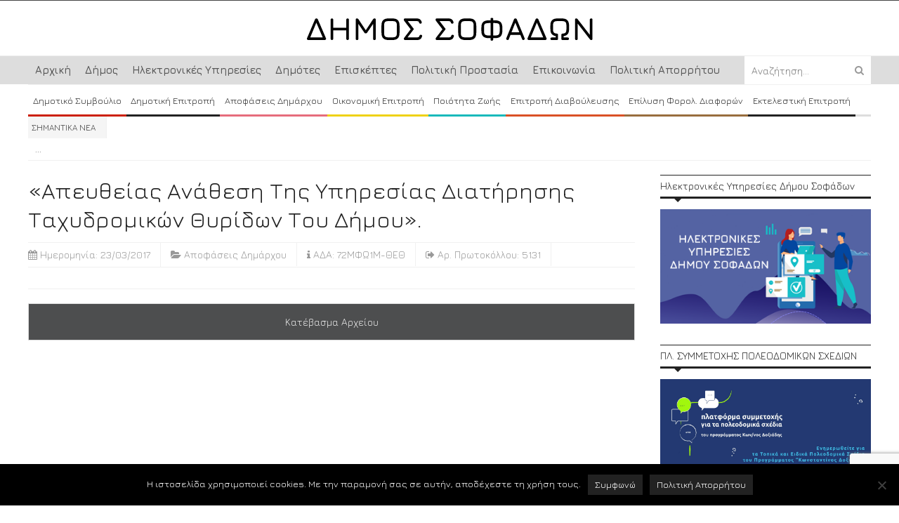

--- FILE ---
content_type: text/html; charset=utf-8
request_url: https://www.google.com/recaptcha/api2/anchor?ar=1&k=6LcPTkMkAAAAAEmW0JVkp-QOBT1rq9ljdO6W336i&co=aHR0cHM6Ly9zb2ZhZGVzLmdyOjQ0Mw..&hl=en&v=PoyoqOPhxBO7pBk68S4YbpHZ&size=invisible&anchor-ms=20000&execute-ms=30000&cb=52me1f1qjapc
body_size: 48935
content:
<!DOCTYPE HTML><html dir="ltr" lang="en"><head><meta http-equiv="Content-Type" content="text/html; charset=UTF-8">
<meta http-equiv="X-UA-Compatible" content="IE=edge">
<title>reCAPTCHA</title>
<style type="text/css">
/* cyrillic-ext */
@font-face {
  font-family: 'Roboto';
  font-style: normal;
  font-weight: 400;
  font-stretch: 100%;
  src: url(//fonts.gstatic.com/s/roboto/v48/KFO7CnqEu92Fr1ME7kSn66aGLdTylUAMa3GUBHMdazTgWw.woff2) format('woff2');
  unicode-range: U+0460-052F, U+1C80-1C8A, U+20B4, U+2DE0-2DFF, U+A640-A69F, U+FE2E-FE2F;
}
/* cyrillic */
@font-face {
  font-family: 'Roboto';
  font-style: normal;
  font-weight: 400;
  font-stretch: 100%;
  src: url(//fonts.gstatic.com/s/roboto/v48/KFO7CnqEu92Fr1ME7kSn66aGLdTylUAMa3iUBHMdazTgWw.woff2) format('woff2');
  unicode-range: U+0301, U+0400-045F, U+0490-0491, U+04B0-04B1, U+2116;
}
/* greek-ext */
@font-face {
  font-family: 'Roboto';
  font-style: normal;
  font-weight: 400;
  font-stretch: 100%;
  src: url(//fonts.gstatic.com/s/roboto/v48/KFO7CnqEu92Fr1ME7kSn66aGLdTylUAMa3CUBHMdazTgWw.woff2) format('woff2');
  unicode-range: U+1F00-1FFF;
}
/* greek */
@font-face {
  font-family: 'Roboto';
  font-style: normal;
  font-weight: 400;
  font-stretch: 100%;
  src: url(//fonts.gstatic.com/s/roboto/v48/KFO7CnqEu92Fr1ME7kSn66aGLdTylUAMa3-UBHMdazTgWw.woff2) format('woff2');
  unicode-range: U+0370-0377, U+037A-037F, U+0384-038A, U+038C, U+038E-03A1, U+03A3-03FF;
}
/* math */
@font-face {
  font-family: 'Roboto';
  font-style: normal;
  font-weight: 400;
  font-stretch: 100%;
  src: url(//fonts.gstatic.com/s/roboto/v48/KFO7CnqEu92Fr1ME7kSn66aGLdTylUAMawCUBHMdazTgWw.woff2) format('woff2');
  unicode-range: U+0302-0303, U+0305, U+0307-0308, U+0310, U+0312, U+0315, U+031A, U+0326-0327, U+032C, U+032F-0330, U+0332-0333, U+0338, U+033A, U+0346, U+034D, U+0391-03A1, U+03A3-03A9, U+03B1-03C9, U+03D1, U+03D5-03D6, U+03F0-03F1, U+03F4-03F5, U+2016-2017, U+2034-2038, U+203C, U+2040, U+2043, U+2047, U+2050, U+2057, U+205F, U+2070-2071, U+2074-208E, U+2090-209C, U+20D0-20DC, U+20E1, U+20E5-20EF, U+2100-2112, U+2114-2115, U+2117-2121, U+2123-214F, U+2190, U+2192, U+2194-21AE, U+21B0-21E5, U+21F1-21F2, U+21F4-2211, U+2213-2214, U+2216-22FF, U+2308-230B, U+2310, U+2319, U+231C-2321, U+2336-237A, U+237C, U+2395, U+239B-23B7, U+23D0, U+23DC-23E1, U+2474-2475, U+25AF, U+25B3, U+25B7, U+25BD, U+25C1, U+25CA, U+25CC, U+25FB, U+266D-266F, U+27C0-27FF, U+2900-2AFF, U+2B0E-2B11, U+2B30-2B4C, U+2BFE, U+3030, U+FF5B, U+FF5D, U+1D400-1D7FF, U+1EE00-1EEFF;
}
/* symbols */
@font-face {
  font-family: 'Roboto';
  font-style: normal;
  font-weight: 400;
  font-stretch: 100%;
  src: url(//fonts.gstatic.com/s/roboto/v48/KFO7CnqEu92Fr1ME7kSn66aGLdTylUAMaxKUBHMdazTgWw.woff2) format('woff2');
  unicode-range: U+0001-000C, U+000E-001F, U+007F-009F, U+20DD-20E0, U+20E2-20E4, U+2150-218F, U+2190, U+2192, U+2194-2199, U+21AF, U+21E6-21F0, U+21F3, U+2218-2219, U+2299, U+22C4-22C6, U+2300-243F, U+2440-244A, U+2460-24FF, U+25A0-27BF, U+2800-28FF, U+2921-2922, U+2981, U+29BF, U+29EB, U+2B00-2BFF, U+4DC0-4DFF, U+FFF9-FFFB, U+10140-1018E, U+10190-1019C, U+101A0, U+101D0-101FD, U+102E0-102FB, U+10E60-10E7E, U+1D2C0-1D2D3, U+1D2E0-1D37F, U+1F000-1F0FF, U+1F100-1F1AD, U+1F1E6-1F1FF, U+1F30D-1F30F, U+1F315, U+1F31C, U+1F31E, U+1F320-1F32C, U+1F336, U+1F378, U+1F37D, U+1F382, U+1F393-1F39F, U+1F3A7-1F3A8, U+1F3AC-1F3AF, U+1F3C2, U+1F3C4-1F3C6, U+1F3CA-1F3CE, U+1F3D4-1F3E0, U+1F3ED, U+1F3F1-1F3F3, U+1F3F5-1F3F7, U+1F408, U+1F415, U+1F41F, U+1F426, U+1F43F, U+1F441-1F442, U+1F444, U+1F446-1F449, U+1F44C-1F44E, U+1F453, U+1F46A, U+1F47D, U+1F4A3, U+1F4B0, U+1F4B3, U+1F4B9, U+1F4BB, U+1F4BF, U+1F4C8-1F4CB, U+1F4D6, U+1F4DA, U+1F4DF, U+1F4E3-1F4E6, U+1F4EA-1F4ED, U+1F4F7, U+1F4F9-1F4FB, U+1F4FD-1F4FE, U+1F503, U+1F507-1F50B, U+1F50D, U+1F512-1F513, U+1F53E-1F54A, U+1F54F-1F5FA, U+1F610, U+1F650-1F67F, U+1F687, U+1F68D, U+1F691, U+1F694, U+1F698, U+1F6AD, U+1F6B2, U+1F6B9-1F6BA, U+1F6BC, U+1F6C6-1F6CF, U+1F6D3-1F6D7, U+1F6E0-1F6EA, U+1F6F0-1F6F3, U+1F6F7-1F6FC, U+1F700-1F7FF, U+1F800-1F80B, U+1F810-1F847, U+1F850-1F859, U+1F860-1F887, U+1F890-1F8AD, U+1F8B0-1F8BB, U+1F8C0-1F8C1, U+1F900-1F90B, U+1F93B, U+1F946, U+1F984, U+1F996, U+1F9E9, U+1FA00-1FA6F, U+1FA70-1FA7C, U+1FA80-1FA89, U+1FA8F-1FAC6, U+1FACE-1FADC, U+1FADF-1FAE9, U+1FAF0-1FAF8, U+1FB00-1FBFF;
}
/* vietnamese */
@font-face {
  font-family: 'Roboto';
  font-style: normal;
  font-weight: 400;
  font-stretch: 100%;
  src: url(//fonts.gstatic.com/s/roboto/v48/KFO7CnqEu92Fr1ME7kSn66aGLdTylUAMa3OUBHMdazTgWw.woff2) format('woff2');
  unicode-range: U+0102-0103, U+0110-0111, U+0128-0129, U+0168-0169, U+01A0-01A1, U+01AF-01B0, U+0300-0301, U+0303-0304, U+0308-0309, U+0323, U+0329, U+1EA0-1EF9, U+20AB;
}
/* latin-ext */
@font-face {
  font-family: 'Roboto';
  font-style: normal;
  font-weight: 400;
  font-stretch: 100%;
  src: url(//fonts.gstatic.com/s/roboto/v48/KFO7CnqEu92Fr1ME7kSn66aGLdTylUAMa3KUBHMdazTgWw.woff2) format('woff2');
  unicode-range: U+0100-02BA, U+02BD-02C5, U+02C7-02CC, U+02CE-02D7, U+02DD-02FF, U+0304, U+0308, U+0329, U+1D00-1DBF, U+1E00-1E9F, U+1EF2-1EFF, U+2020, U+20A0-20AB, U+20AD-20C0, U+2113, U+2C60-2C7F, U+A720-A7FF;
}
/* latin */
@font-face {
  font-family: 'Roboto';
  font-style: normal;
  font-weight: 400;
  font-stretch: 100%;
  src: url(//fonts.gstatic.com/s/roboto/v48/KFO7CnqEu92Fr1ME7kSn66aGLdTylUAMa3yUBHMdazQ.woff2) format('woff2');
  unicode-range: U+0000-00FF, U+0131, U+0152-0153, U+02BB-02BC, U+02C6, U+02DA, U+02DC, U+0304, U+0308, U+0329, U+2000-206F, U+20AC, U+2122, U+2191, U+2193, U+2212, U+2215, U+FEFF, U+FFFD;
}
/* cyrillic-ext */
@font-face {
  font-family: 'Roboto';
  font-style: normal;
  font-weight: 500;
  font-stretch: 100%;
  src: url(//fonts.gstatic.com/s/roboto/v48/KFO7CnqEu92Fr1ME7kSn66aGLdTylUAMa3GUBHMdazTgWw.woff2) format('woff2');
  unicode-range: U+0460-052F, U+1C80-1C8A, U+20B4, U+2DE0-2DFF, U+A640-A69F, U+FE2E-FE2F;
}
/* cyrillic */
@font-face {
  font-family: 'Roboto';
  font-style: normal;
  font-weight: 500;
  font-stretch: 100%;
  src: url(//fonts.gstatic.com/s/roboto/v48/KFO7CnqEu92Fr1ME7kSn66aGLdTylUAMa3iUBHMdazTgWw.woff2) format('woff2');
  unicode-range: U+0301, U+0400-045F, U+0490-0491, U+04B0-04B1, U+2116;
}
/* greek-ext */
@font-face {
  font-family: 'Roboto';
  font-style: normal;
  font-weight: 500;
  font-stretch: 100%;
  src: url(//fonts.gstatic.com/s/roboto/v48/KFO7CnqEu92Fr1ME7kSn66aGLdTylUAMa3CUBHMdazTgWw.woff2) format('woff2');
  unicode-range: U+1F00-1FFF;
}
/* greek */
@font-face {
  font-family: 'Roboto';
  font-style: normal;
  font-weight: 500;
  font-stretch: 100%;
  src: url(//fonts.gstatic.com/s/roboto/v48/KFO7CnqEu92Fr1ME7kSn66aGLdTylUAMa3-UBHMdazTgWw.woff2) format('woff2');
  unicode-range: U+0370-0377, U+037A-037F, U+0384-038A, U+038C, U+038E-03A1, U+03A3-03FF;
}
/* math */
@font-face {
  font-family: 'Roboto';
  font-style: normal;
  font-weight: 500;
  font-stretch: 100%;
  src: url(//fonts.gstatic.com/s/roboto/v48/KFO7CnqEu92Fr1ME7kSn66aGLdTylUAMawCUBHMdazTgWw.woff2) format('woff2');
  unicode-range: U+0302-0303, U+0305, U+0307-0308, U+0310, U+0312, U+0315, U+031A, U+0326-0327, U+032C, U+032F-0330, U+0332-0333, U+0338, U+033A, U+0346, U+034D, U+0391-03A1, U+03A3-03A9, U+03B1-03C9, U+03D1, U+03D5-03D6, U+03F0-03F1, U+03F4-03F5, U+2016-2017, U+2034-2038, U+203C, U+2040, U+2043, U+2047, U+2050, U+2057, U+205F, U+2070-2071, U+2074-208E, U+2090-209C, U+20D0-20DC, U+20E1, U+20E5-20EF, U+2100-2112, U+2114-2115, U+2117-2121, U+2123-214F, U+2190, U+2192, U+2194-21AE, U+21B0-21E5, U+21F1-21F2, U+21F4-2211, U+2213-2214, U+2216-22FF, U+2308-230B, U+2310, U+2319, U+231C-2321, U+2336-237A, U+237C, U+2395, U+239B-23B7, U+23D0, U+23DC-23E1, U+2474-2475, U+25AF, U+25B3, U+25B7, U+25BD, U+25C1, U+25CA, U+25CC, U+25FB, U+266D-266F, U+27C0-27FF, U+2900-2AFF, U+2B0E-2B11, U+2B30-2B4C, U+2BFE, U+3030, U+FF5B, U+FF5D, U+1D400-1D7FF, U+1EE00-1EEFF;
}
/* symbols */
@font-face {
  font-family: 'Roboto';
  font-style: normal;
  font-weight: 500;
  font-stretch: 100%;
  src: url(//fonts.gstatic.com/s/roboto/v48/KFO7CnqEu92Fr1ME7kSn66aGLdTylUAMaxKUBHMdazTgWw.woff2) format('woff2');
  unicode-range: U+0001-000C, U+000E-001F, U+007F-009F, U+20DD-20E0, U+20E2-20E4, U+2150-218F, U+2190, U+2192, U+2194-2199, U+21AF, U+21E6-21F0, U+21F3, U+2218-2219, U+2299, U+22C4-22C6, U+2300-243F, U+2440-244A, U+2460-24FF, U+25A0-27BF, U+2800-28FF, U+2921-2922, U+2981, U+29BF, U+29EB, U+2B00-2BFF, U+4DC0-4DFF, U+FFF9-FFFB, U+10140-1018E, U+10190-1019C, U+101A0, U+101D0-101FD, U+102E0-102FB, U+10E60-10E7E, U+1D2C0-1D2D3, U+1D2E0-1D37F, U+1F000-1F0FF, U+1F100-1F1AD, U+1F1E6-1F1FF, U+1F30D-1F30F, U+1F315, U+1F31C, U+1F31E, U+1F320-1F32C, U+1F336, U+1F378, U+1F37D, U+1F382, U+1F393-1F39F, U+1F3A7-1F3A8, U+1F3AC-1F3AF, U+1F3C2, U+1F3C4-1F3C6, U+1F3CA-1F3CE, U+1F3D4-1F3E0, U+1F3ED, U+1F3F1-1F3F3, U+1F3F5-1F3F7, U+1F408, U+1F415, U+1F41F, U+1F426, U+1F43F, U+1F441-1F442, U+1F444, U+1F446-1F449, U+1F44C-1F44E, U+1F453, U+1F46A, U+1F47D, U+1F4A3, U+1F4B0, U+1F4B3, U+1F4B9, U+1F4BB, U+1F4BF, U+1F4C8-1F4CB, U+1F4D6, U+1F4DA, U+1F4DF, U+1F4E3-1F4E6, U+1F4EA-1F4ED, U+1F4F7, U+1F4F9-1F4FB, U+1F4FD-1F4FE, U+1F503, U+1F507-1F50B, U+1F50D, U+1F512-1F513, U+1F53E-1F54A, U+1F54F-1F5FA, U+1F610, U+1F650-1F67F, U+1F687, U+1F68D, U+1F691, U+1F694, U+1F698, U+1F6AD, U+1F6B2, U+1F6B9-1F6BA, U+1F6BC, U+1F6C6-1F6CF, U+1F6D3-1F6D7, U+1F6E0-1F6EA, U+1F6F0-1F6F3, U+1F6F7-1F6FC, U+1F700-1F7FF, U+1F800-1F80B, U+1F810-1F847, U+1F850-1F859, U+1F860-1F887, U+1F890-1F8AD, U+1F8B0-1F8BB, U+1F8C0-1F8C1, U+1F900-1F90B, U+1F93B, U+1F946, U+1F984, U+1F996, U+1F9E9, U+1FA00-1FA6F, U+1FA70-1FA7C, U+1FA80-1FA89, U+1FA8F-1FAC6, U+1FACE-1FADC, U+1FADF-1FAE9, U+1FAF0-1FAF8, U+1FB00-1FBFF;
}
/* vietnamese */
@font-face {
  font-family: 'Roboto';
  font-style: normal;
  font-weight: 500;
  font-stretch: 100%;
  src: url(//fonts.gstatic.com/s/roboto/v48/KFO7CnqEu92Fr1ME7kSn66aGLdTylUAMa3OUBHMdazTgWw.woff2) format('woff2');
  unicode-range: U+0102-0103, U+0110-0111, U+0128-0129, U+0168-0169, U+01A0-01A1, U+01AF-01B0, U+0300-0301, U+0303-0304, U+0308-0309, U+0323, U+0329, U+1EA0-1EF9, U+20AB;
}
/* latin-ext */
@font-face {
  font-family: 'Roboto';
  font-style: normal;
  font-weight: 500;
  font-stretch: 100%;
  src: url(//fonts.gstatic.com/s/roboto/v48/KFO7CnqEu92Fr1ME7kSn66aGLdTylUAMa3KUBHMdazTgWw.woff2) format('woff2');
  unicode-range: U+0100-02BA, U+02BD-02C5, U+02C7-02CC, U+02CE-02D7, U+02DD-02FF, U+0304, U+0308, U+0329, U+1D00-1DBF, U+1E00-1E9F, U+1EF2-1EFF, U+2020, U+20A0-20AB, U+20AD-20C0, U+2113, U+2C60-2C7F, U+A720-A7FF;
}
/* latin */
@font-face {
  font-family: 'Roboto';
  font-style: normal;
  font-weight: 500;
  font-stretch: 100%;
  src: url(//fonts.gstatic.com/s/roboto/v48/KFO7CnqEu92Fr1ME7kSn66aGLdTylUAMa3yUBHMdazQ.woff2) format('woff2');
  unicode-range: U+0000-00FF, U+0131, U+0152-0153, U+02BB-02BC, U+02C6, U+02DA, U+02DC, U+0304, U+0308, U+0329, U+2000-206F, U+20AC, U+2122, U+2191, U+2193, U+2212, U+2215, U+FEFF, U+FFFD;
}
/* cyrillic-ext */
@font-face {
  font-family: 'Roboto';
  font-style: normal;
  font-weight: 900;
  font-stretch: 100%;
  src: url(//fonts.gstatic.com/s/roboto/v48/KFO7CnqEu92Fr1ME7kSn66aGLdTylUAMa3GUBHMdazTgWw.woff2) format('woff2');
  unicode-range: U+0460-052F, U+1C80-1C8A, U+20B4, U+2DE0-2DFF, U+A640-A69F, U+FE2E-FE2F;
}
/* cyrillic */
@font-face {
  font-family: 'Roboto';
  font-style: normal;
  font-weight: 900;
  font-stretch: 100%;
  src: url(//fonts.gstatic.com/s/roboto/v48/KFO7CnqEu92Fr1ME7kSn66aGLdTylUAMa3iUBHMdazTgWw.woff2) format('woff2');
  unicode-range: U+0301, U+0400-045F, U+0490-0491, U+04B0-04B1, U+2116;
}
/* greek-ext */
@font-face {
  font-family: 'Roboto';
  font-style: normal;
  font-weight: 900;
  font-stretch: 100%;
  src: url(//fonts.gstatic.com/s/roboto/v48/KFO7CnqEu92Fr1ME7kSn66aGLdTylUAMa3CUBHMdazTgWw.woff2) format('woff2');
  unicode-range: U+1F00-1FFF;
}
/* greek */
@font-face {
  font-family: 'Roboto';
  font-style: normal;
  font-weight: 900;
  font-stretch: 100%;
  src: url(//fonts.gstatic.com/s/roboto/v48/KFO7CnqEu92Fr1ME7kSn66aGLdTylUAMa3-UBHMdazTgWw.woff2) format('woff2');
  unicode-range: U+0370-0377, U+037A-037F, U+0384-038A, U+038C, U+038E-03A1, U+03A3-03FF;
}
/* math */
@font-face {
  font-family: 'Roboto';
  font-style: normal;
  font-weight: 900;
  font-stretch: 100%;
  src: url(//fonts.gstatic.com/s/roboto/v48/KFO7CnqEu92Fr1ME7kSn66aGLdTylUAMawCUBHMdazTgWw.woff2) format('woff2');
  unicode-range: U+0302-0303, U+0305, U+0307-0308, U+0310, U+0312, U+0315, U+031A, U+0326-0327, U+032C, U+032F-0330, U+0332-0333, U+0338, U+033A, U+0346, U+034D, U+0391-03A1, U+03A3-03A9, U+03B1-03C9, U+03D1, U+03D5-03D6, U+03F0-03F1, U+03F4-03F5, U+2016-2017, U+2034-2038, U+203C, U+2040, U+2043, U+2047, U+2050, U+2057, U+205F, U+2070-2071, U+2074-208E, U+2090-209C, U+20D0-20DC, U+20E1, U+20E5-20EF, U+2100-2112, U+2114-2115, U+2117-2121, U+2123-214F, U+2190, U+2192, U+2194-21AE, U+21B0-21E5, U+21F1-21F2, U+21F4-2211, U+2213-2214, U+2216-22FF, U+2308-230B, U+2310, U+2319, U+231C-2321, U+2336-237A, U+237C, U+2395, U+239B-23B7, U+23D0, U+23DC-23E1, U+2474-2475, U+25AF, U+25B3, U+25B7, U+25BD, U+25C1, U+25CA, U+25CC, U+25FB, U+266D-266F, U+27C0-27FF, U+2900-2AFF, U+2B0E-2B11, U+2B30-2B4C, U+2BFE, U+3030, U+FF5B, U+FF5D, U+1D400-1D7FF, U+1EE00-1EEFF;
}
/* symbols */
@font-face {
  font-family: 'Roboto';
  font-style: normal;
  font-weight: 900;
  font-stretch: 100%;
  src: url(//fonts.gstatic.com/s/roboto/v48/KFO7CnqEu92Fr1ME7kSn66aGLdTylUAMaxKUBHMdazTgWw.woff2) format('woff2');
  unicode-range: U+0001-000C, U+000E-001F, U+007F-009F, U+20DD-20E0, U+20E2-20E4, U+2150-218F, U+2190, U+2192, U+2194-2199, U+21AF, U+21E6-21F0, U+21F3, U+2218-2219, U+2299, U+22C4-22C6, U+2300-243F, U+2440-244A, U+2460-24FF, U+25A0-27BF, U+2800-28FF, U+2921-2922, U+2981, U+29BF, U+29EB, U+2B00-2BFF, U+4DC0-4DFF, U+FFF9-FFFB, U+10140-1018E, U+10190-1019C, U+101A0, U+101D0-101FD, U+102E0-102FB, U+10E60-10E7E, U+1D2C0-1D2D3, U+1D2E0-1D37F, U+1F000-1F0FF, U+1F100-1F1AD, U+1F1E6-1F1FF, U+1F30D-1F30F, U+1F315, U+1F31C, U+1F31E, U+1F320-1F32C, U+1F336, U+1F378, U+1F37D, U+1F382, U+1F393-1F39F, U+1F3A7-1F3A8, U+1F3AC-1F3AF, U+1F3C2, U+1F3C4-1F3C6, U+1F3CA-1F3CE, U+1F3D4-1F3E0, U+1F3ED, U+1F3F1-1F3F3, U+1F3F5-1F3F7, U+1F408, U+1F415, U+1F41F, U+1F426, U+1F43F, U+1F441-1F442, U+1F444, U+1F446-1F449, U+1F44C-1F44E, U+1F453, U+1F46A, U+1F47D, U+1F4A3, U+1F4B0, U+1F4B3, U+1F4B9, U+1F4BB, U+1F4BF, U+1F4C8-1F4CB, U+1F4D6, U+1F4DA, U+1F4DF, U+1F4E3-1F4E6, U+1F4EA-1F4ED, U+1F4F7, U+1F4F9-1F4FB, U+1F4FD-1F4FE, U+1F503, U+1F507-1F50B, U+1F50D, U+1F512-1F513, U+1F53E-1F54A, U+1F54F-1F5FA, U+1F610, U+1F650-1F67F, U+1F687, U+1F68D, U+1F691, U+1F694, U+1F698, U+1F6AD, U+1F6B2, U+1F6B9-1F6BA, U+1F6BC, U+1F6C6-1F6CF, U+1F6D3-1F6D7, U+1F6E0-1F6EA, U+1F6F0-1F6F3, U+1F6F7-1F6FC, U+1F700-1F7FF, U+1F800-1F80B, U+1F810-1F847, U+1F850-1F859, U+1F860-1F887, U+1F890-1F8AD, U+1F8B0-1F8BB, U+1F8C0-1F8C1, U+1F900-1F90B, U+1F93B, U+1F946, U+1F984, U+1F996, U+1F9E9, U+1FA00-1FA6F, U+1FA70-1FA7C, U+1FA80-1FA89, U+1FA8F-1FAC6, U+1FACE-1FADC, U+1FADF-1FAE9, U+1FAF0-1FAF8, U+1FB00-1FBFF;
}
/* vietnamese */
@font-face {
  font-family: 'Roboto';
  font-style: normal;
  font-weight: 900;
  font-stretch: 100%;
  src: url(//fonts.gstatic.com/s/roboto/v48/KFO7CnqEu92Fr1ME7kSn66aGLdTylUAMa3OUBHMdazTgWw.woff2) format('woff2');
  unicode-range: U+0102-0103, U+0110-0111, U+0128-0129, U+0168-0169, U+01A0-01A1, U+01AF-01B0, U+0300-0301, U+0303-0304, U+0308-0309, U+0323, U+0329, U+1EA0-1EF9, U+20AB;
}
/* latin-ext */
@font-face {
  font-family: 'Roboto';
  font-style: normal;
  font-weight: 900;
  font-stretch: 100%;
  src: url(//fonts.gstatic.com/s/roboto/v48/KFO7CnqEu92Fr1ME7kSn66aGLdTylUAMa3KUBHMdazTgWw.woff2) format('woff2');
  unicode-range: U+0100-02BA, U+02BD-02C5, U+02C7-02CC, U+02CE-02D7, U+02DD-02FF, U+0304, U+0308, U+0329, U+1D00-1DBF, U+1E00-1E9F, U+1EF2-1EFF, U+2020, U+20A0-20AB, U+20AD-20C0, U+2113, U+2C60-2C7F, U+A720-A7FF;
}
/* latin */
@font-face {
  font-family: 'Roboto';
  font-style: normal;
  font-weight: 900;
  font-stretch: 100%;
  src: url(//fonts.gstatic.com/s/roboto/v48/KFO7CnqEu92Fr1ME7kSn66aGLdTylUAMa3yUBHMdazQ.woff2) format('woff2');
  unicode-range: U+0000-00FF, U+0131, U+0152-0153, U+02BB-02BC, U+02C6, U+02DA, U+02DC, U+0304, U+0308, U+0329, U+2000-206F, U+20AC, U+2122, U+2191, U+2193, U+2212, U+2215, U+FEFF, U+FFFD;
}

</style>
<link rel="stylesheet" type="text/css" href="https://www.gstatic.com/recaptcha/releases/PoyoqOPhxBO7pBk68S4YbpHZ/styles__ltr.css">
<script nonce="nRUxdnj3fB4Q53U_j_NNxg" type="text/javascript">window['__recaptcha_api'] = 'https://www.google.com/recaptcha/api2/';</script>
<script type="text/javascript" src="https://www.gstatic.com/recaptcha/releases/PoyoqOPhxBO7pBk68S4YbpHZ/recaptcha__en.js" nonce="nRUxdnj3fB4Q53U_j_NNxg">
      
    </script></head>
<body><div id="rc-anchor-alert" class="rc-anchor-alert"></div>
<input type="hidden" id="recaptcha-token" value="[base64]">
<script type="text/javascript" nonce="nRUxdnj3fB4Q53U_j_NNxg">
      recaptcha.anchor.Main.init("[\x22ainput\x22,[\x22bgdata\x22,\x22\x22,\[base64]/[base64]/[base64]/ZyhXLGgpOnEoW04sMjEsbF0sVywwKSxoKSxmYWxzZSxmYWxzZSl9Y2F0Y2goayl7RygzNTgsVyk/[base64]/[base64]/[base64]/[base64]/[base64]/[base64]/[base64]/bmV3IEJbT10oRFswXSk6dz09Mj9uZXcgQltPXShEWzBdLERbMV0pOnc9PTM/bmV3IEJbT10oRFswXSxEWzFdLERbMl0pOnc9PTQ/[base64]/[base64]/[base64]/[base64]/[base64]\\u003d\x22,\[base64]\\u003d\x22,\x22w75hwqfDlsOaS8OXw5rCisOEYMOvYsOsY8Kwwo3DhnDDrCQTWh8uwoXCl8K/[base64]/CtTDCk1AebsK5RcKCOsOtUcKlH0HCugkdNxMwZWjDtRVGwoLCqcOqXcK3w4ckesOIJ8KNE8KTYFZyTxpRKSHDl0YTwrBPw4/DnlVSS8Kzw5nDhMO1BcK4w6JPG0ErN8O/wp/CvQTDpD7CtMOCeUNzwqQNwpZYZ8KsehPCssOOw77CuzvCp0pAw4nDjknDhh7CgRVDwpvDr8OowoM8w6kFWsKiKGrCisKQAMOhwpvDkwkQwovDmsKBAToMRMOhNVwNQMOmX3XDl8Ktw4vDrGt9HwoOw77CkMOZw4RRwrPDnlrCkyh/w7zCmDNQwrgHZiUlZH/Ck8K/w7HChcKuw7INNjHCpxxAwolhLMKbc8K1wqnCkBQFfjrCi27Dl2cJw6kVw4nDqCtAWHtRP8KKw4pMw7dCwrIYw4TDvSDCrS7CrMKKwq/DlSg/ZsKzwoHDjxkdfMO7w47Do8KXw6vDolTCu1NUccOlFcKnA8Kbw4fDn8KlJRl4wovCnMO/[base64]/[base64]/[base64]/[base64]/DlcK5ZhhxbsOTFcKWwr8RwqtCdVXDoMKwwogiwqDDiH7Cr1/DoMKHesKwZkJlPMOFwoxZw6vDgxbDt8OUZcORdy7DlcKuUMOmw4s6fhcZKmp0XcOrXUPCtMKZa8O9wr3CqcOMCcKHw6N8wpvDncKPwpQ5wosYB8OXd3Fjw6ofcsODw4gQwoodwpfCnMKawofCtFPDh8OmScOFF1V/KB53AMKSTMK4w4oEw5XCusKCw6PCoMKOw47DhkVpfkgnRTodJTJiw4bCrMKqD8OcXQ/CuWfDu8OkwrDDuAHDgMKxwpcpNxXDnhZewrJGZsOWw74AwpNJN03DqsO5PMOzwrxvejBbw6LDtcOQXyTCmcO7w4fDr33DisKcLlU5wr1sw4c0UcOmwodzcXXCgjBvw7EsZcO0V2XClQXChg/CiWB8CsKYJsKtWsOPHMO2QMOzw68hBVt4HzzCjcONSh/DlsKlw7PDvTvCgsOiw4xeSi/DvUbCg31Gwp4MdMKCa8Okwp9PdXQzZ8OgwptCDsKeeznDgQ/DmTcNJwoTYMKRwox4VMKTwrVlwqRDw4PChGtVwrtXdT3DgcODYcO4OizDhwFFV0DDnX3CpsOJdcOvHRMma2/DlcOLwoPDiyHCsQUdwo/ClRrCusKIw4bDu8O8FsO0w7vDhMKPZDcZLsKew43Dv25Sw7vDjlLDhcKHBmbDqU1xX0kmw6XCnnHCtsKVwrXDuEd7wqAJw5tTwqkUT23DpSHDusK/wp/DnsK+RsKJYmhKcR7DvMK/JxDDr1MFwq3CvlBnw7IPNXFKe3pzwpDCqsKuISMbwrvCp1V/w703wrXCj8ObVgzDn8KcwozCpVbDvyNVw7HCqsKVK8KpwrfCm8KJw7Vyw4ENGcOHW8OdO8OxwqLCgcOyw7DDiVTClRHDscOza8KMw7PCqcKeacOiwqF7ZTzChibDhkB/wozCkj5Xwr/DrMOLCsOSXMOONzzDhkzCisO/MsO7wo5tw7LCkcKNwoTDiS0uPMOuMkPCnVrCiELCmEzDnWhjwoNMA8O3w7DDucKywqhqX07CtENjHWDDp8OYfsKkQD1rw68qcMK5KcOrwpLCuMOPJDXDjcKvwpfDuQpxwp/CoMKdGcOODsKfBzLDsMKuMcORf1cLw70tw6jDicO/OcKdMMO9wqLDvDzCq35Zw7PCgzzCqDhkw4rDuz0ww4QJbk0kw5A5w4lvLFDDnRvCmMKiw7/Cu3nCl8KJNsOoX0NuHMK4PMOnwrrDt1LCrsOIfMKKGybDjcO/wonCs8K8EBHDkcO/J8OJw6BZwqjDncOrwqPCjcO+SRzCjFHCv8KCw5I9w53CkMKSPy4oCXJVw6vCgkxdCiXChllyw4jDhMKWw44zN8O+w6pew4l9wpkSSyrCvcKEwrNzR8KMwo0rHMKXwrxiw4nCryFgHsK9wqbCi8OIw5lYwrbCvxPDkHkYKBE4fUjDqcK5w5JhYEM/w5bDvsKDwrzCjmfDmsO3Rn1iwq/[base64]/CsyDCp07Co8KswrhJw4pYA8Khw6LCiiPDmFbDlX7DiWzClwrCsEbDqiMUeAbDm3s2MBIAbMKBZ2jDq8OtwonCv8K+wqBgwocrwqvDoBLCjjx7esK6DhsuKSTCssOgFz/[base64]/ClcKZwpzCoCvCtlvDomEHwq3DqzpcwrDClQFadMOJJxNzJsOvBsKVPiTDmcKvPMOwwpLDmsKkMzFnwopeMEsrw4EGw4HCicOLwoDDlHXDkMOpwrZeYMKBfmPCucKSUmZ+wqLDg0PCpcKwKcKmVERpBRLDkMO8w6rDm0PCkiLDlsOiwrcsDcOvwqDClD/CiW04w4xyAMKYw5/CucKmw7/DvsOkRCLDiMOeFxzCghRCOsKtw7UNAERAPBYLw51uw7ARQkYVwojDmcOCbm7ClSZASsOMcUPDocKtJsOEwrwwBFHCp8KZX3TCgsKmGWtTZsOaOsOdAMKqw7fCrsOVw5lTc8ORRcOgw5YYE2PDusKBe3rCkWFAwoIBwrNdGn/DnGZCwrZRcx3CmgzCu8OvwpM4w417PMKfBMKhUMOyWsOUw4zDpcOSw63CvGYCw7wgKEVHUBAHI8K7acK8BcKPdcO+eDwgwrZAwp/Ct8KOOMOgfcOSwqRFB8ODwoYiw4bCscOHwpJPw7k/woPDrzklawPDjcOaecKFwqfDnMKOLsO8XsOALlrDhcOrw6nDijVhwonCucK7CMKZw5EaFcKpw6LCqikHJhtLw7M1VV3Chl5Mw5jDk8Kkwpofw5jDpsOgwq7Dq8KFSUTDl2LChAPCmsO4w7JINcK/dsKZw7Q7By3CrGXCp1Mxwph1ICDCvMKew6vCqDITCH4fwqpUwrBwwqJlJxbDjUfDpwdiwql/w5ciw41iw47Dk3TDhsKfwqLDvcK3Vhs9w5/Drw3DtsKBwqTDqzjCpxQNVmMSw4DDiQjDly5FKMOaUcOaw4cWbcOnw6bCvsOuPsOpCHZ4OQwgacKFc8K5wp5+OWnDqcOswosAIg4hw6wIfwDDl23DvSEBw7TChcKGDh3DljsVYMKyJMO7w6PDvDMVw7ltw5LCix9GDsODwo/Cj8OmwqfDo8K1w618PcK1wqBFwqXDkilrWE0UCcKMwovDmcOtwovCgcKSb3IATm5GBsKEw49Lw7BMwovDsMOTw7vCqExyw69twrPDosO/w6PDlMKxJRU/wqYwERxjwrnCqhZBwpF8wobDg8K/wphrPWsYdcOgw4lVwrUUbxF3ecOGw55OfkkSTjrCpmbDoSgEw5rChGnDqcOBFnxMTMKEwrrDhw/DpxhgKxTDicOKwrkTwqBYGcKbw4LDsMKhwoLDv8OYwp7CjMKPDcOdwp3CtDPCgsK2w6BVJcKGeEtWw77DicOWw4XCn1/DpTx/wqbDoRVDwqVdw57DmcK9aTXCksOtw6R4wqHCvHoBXzTClEjDhsKrwrHCi8OiFcKSw5h9H8Okw4rCgMOxSDvDpVTClU5wwpvDuyLCnMKvIh1GJ03CqcOvRsOtODzDgR3CpsOUw4BWw6HCryXDgERLw7HDrl/CthvDusOtdcOMw5PDkFlOBlbDhGgHCMOMesOoBHIAOErDnWY2aHvCrTcvw7R2wr7CuMKwNMOrwqDDn8O1wqzCkEBKFsKuRUnCqSE+w5/CtcKOfns2X8KHwrlgw5goDXPCnsK9ScK7dH/Cu0/DnMKZwoQUFXp6S31AwoQBwoh2w4LDmMK/w73DjTjCuyp7ccKrw6QKKTjCvMOEwq9cJHZcwrZVL8KrUjPDqBxpw7zCqwXClXJiSTImMAfDhy4AwrjDsMOMAR95OcKQwoRNSsKgw6zDoU06D3E3eMO2R8KOwrnDgsOhwoohw6/DiiXCu8KMwrsMwo52w4oAHkvDl1Rxw4zCrFXDrcKwecKCwpY3wq3CrcOHeMOWYsO6wqlDe1bCngdyO8K8CsOZEMO5w6gFLXHCs8OvVcKvw7PDpMOYwpsLHhR5w6HCrsKaLsOJwog2enrDgV/[base64]/Cqn/[base64]/DvcOkw6fChWxDBcKWDxp3IgTDl8OcwrkMw7fCrcKjOXXCtAoaGsOrw7hawrsHwqhqwr7DicKbblPDr8KowqjDrFbCj8KkGMKxwplGw4PDi0vCnMK+LMK+ZFtAEMKBwoLDh09AHcKVZcOOwod0bMOcHzsOGsObJsOkw6/DnQBCPU0/[base64]/Cl8Kqw65uRV7DsMObwrE5dcOYwonDr8KabcOLwonCvQs2wpfDjUx8P8OHwrrCmsOUD8KOLcOTw61aeMKHw75GecOhw6LDujrCh8OeNFjCusKSZ8O+MMOfw4/DvcOTahvDpcO5w4PDs8OddsKkwpbDo8OFw59BwpEkFgoZw4FdbVUqABDDjmDCn8OxJMKCWsO+w50UCMOBHMKVwoAqwojClcO8w5XDkwzDj8OISsKsRBtKeBPDkcOwHcOGw43DtMK1wq5YwqrDolQYBk/[base64]/[base64]/[base64]/DrX3Du1DCucKvLUZ+woMbw4HCizXCv8Ovw7Muwo5uHcOuwpLDjcK7wqbCojt1wqDDqsO+MB8hwpjClzZLN1Eqw5LDjEoJSTXDiyrDgkXCu8OOwpHCj1HDl3XDtsKaBAoNw6fDt8KLw5bDlMO/B8OCwrdzEHrDkWARw5vDtnciCMKIFsK2C1zCkcOGe8ONcMKpw51Jw7DCnUzCpMKgWcKleMOqwqw7KMOXw6BAw4bDmsOEdk05cMK5w49CXsKtRVTDpsO/woZIYsODwpnCmR/CsTQcwpACwpJSKsKoc8KQOyXDllJqKsK7w4zDgcOCw57CocKVwoTDinTCoD/CiMK3wrTCkcKhw7LCninDqMKIFcKGSnnDlsOpwrXDqMOsw5nCusO1woUiRsKLwrpZSBcowrYpwpQhCcO0w5TDkxzDmcOkw5fDjMO2PW8VwoZZw6/Dr8Krwr88SsK1J2HCssOKwrzDrsKcwpTCjTPCgCTCusOxwpHCt8Ofw5xZwq1uHMKMw4ULwpYPZ8OJwqZNVcKQwpsaNcKSwqo9w5Z6w6/DjxzDrErDoFvCncOOasK4w491w6/DqsKhGcKfWCIOVsKsUxIqQ8OOGMONe8KtEsKBwr/DlzHChcK4w4rCmXHDlWFnKSXClDhJw5JIw7ERwrvCozrDpSvDksKfPMOQwoprw73Du8Ogw7nCvEFUXcOpJ8O/w7HCtsOfejRAHHHCpVg1wpXDvUdSw4/[base64]/Cqh8BSQcfw4HDicOgw6bDg8OLwpzCvcKnfGFaw5fDoDrDp8K/wq9/V0PDvsORRhA4wpPDrMKKwpssw6fDtG4zw70iwoFSRWXDjy4+w7rDtcObKcKewpNyIiszGR/[base64]/[base64]/[base64]/[base64]/[base64]/DsEQdB8KFw5g1wr7CksKow43DjVMww5PClcKSwqpawqp8PcK5w6nCscK9YcOxKsKdw73CgcK0wq8Ew5zCm8Kdwox5QcKJOsO3b8OFwqnCmX7CmsO5Eg7DqkvCjG4ZwqLCuMKKAcKkwrgxwp5pDHo2w40rB8OBwpYKAmguw4ILwrfDl1/CsMKQFD8qw5jCrGtzJ8OzwqnDp8O0wrzCsDrDhsK3ehp9wq3DnVJ1EMOewqRmw5bCpcOIwrg/w4Erwp/DslN3Sm/[base64]/HMOOw6XCuzI0w5JgSWELBUbDi8OZLcKCw6N6w5zCiwnDmXjDgm5tVcOabEwkVX5+dMKdJcOPw6bCoTzCn8Kxw6JAwoTDugfDnsKRe8KfAsKKBlFHWEouw5ISNVvChMKxemgTw5bDg1pYYMORWU3DrjDDt3ExCsONMSDDssOlwp/CulE/[base64]/wr7Dk8KOPcOmHcKuw4IfGsOQw4HDkMKbCAZdwozCry9vQh1yw4fCn8OXHsOLdxPCgGt1wqp0FHXCtsOyw71BVD5jNsK1wrYtV8OWNcKWwpk1woVhb2TChnp6w5/CsMKNNz19w6QXw7VvRMKUw5XCr1rDsMOqQsOiwp3CiBl7LwXDhsK2wrXCvDDDqGgkw7VUOG7Cm8OKwpElHcOdL8K6BgdOw47ChH8Sw6Z7InbDl8OgE2ZQwoZqw4bCpMKGwpISwqrDssKeS8Klw50gRC5JOgV8VcObAMOJwoU/wpQcwqkQZ8OrPDNsEWUXw5XDri7DucONFAMgWH09w7HCi29mbWthLE7Dl3fDjAMmfFUiwqnDgl/CgWtZXCYRC0UoPsOuw411JR3CgsKYwqwswpkbWcOEH8OzGgVCM8Oowp95w457w7bCmMO+SMOiLXrDv8OXJcKswr/CowpMw5jDqVTCnjfCpMKzw77DqcOQwqIJw4QbMCIUwqQafB1HwrnDvcOUM8KOw6TCscKLw5oHOcKxGz1Qw7gTPMKYw6QNw5hAYsKKw6dYw5YfwoPCs8O5A1nDnDLCkMOxw7bCimhQBMODw6rDkykWDXHDqG1Cw5AFIsOJw4t0Bm/Dr8KodwIUw54nWcKIw6zClsKfI8KVF8K1w5vDtsO9QSdWw6tBcMKtN8O8wpDChSvDqMOqw5nDqzkSWsKfPUHCkx5Jw65rb2hlwpbCvXJpw7/[base64]/w7towq3CiQ7DtVE/wrjDvy/Cjg/Dig8Fw4PDqcO8w54EcB/Djk3CucKbw61gw5PDu8Kjw5PCn0LCj8KXwp3DrMOjw5ouJCbDtW/[base64]/w5xgLUYgCMKKw5wOZFLDvHF5em7Dlgx/CFwFwqnDoMKmDxx6w45kw4Q5wpbDuFrDocONRHTDmcOKwqVgwoQ1w6Q/wqXCvD1cesK/ScKYwoF2w74XPMOBaAQrC3vCuTLDjMO1wrvCoVN9w4zCvH3ChsOHA0vCksKnMsO5wooxO2nCn04nGUHDn8K3RcO2w50UwoF8cBp6w4vCrMKFXsKNwoJ5woXCgcKSacONBg8XwrUDTsKLwp/ChgzCqsOHYMOGXVjDm2M0BMO3woEmw5PDpsOBDXp+MXRrwqt2w7AGF8K1woU3wpbDjWd7wr3Ck01CwrzChBN4RsO+w6TDu8Ksw7rCvg5vGGzCqcOsSXB1XsK/LwrCs2rDusOAb2DDqQxEKUbDlyfClcOXwpDDp8OeakLCiSYaw4rCpDREw73ClcKNwpdKw6bDlRRQUjTDr8O/w6p7G8KfwpLDhFrDicOTRQrCgWdywr/ChsKmwrhjwrIKKsK4KToMYMKywodSYsOPccOVwpzCjcORw4fDskhAF8KlT8KEAyrDujYSw5ozwoxYc8OXwofDnwzChn0pU8KlEsO+wqozNEAnLh8cTcK2wonCrjfDtMKvw47DnhQ1eh0XHktNw51Uwp/DmlFNw5fDvDzCnhbCuMOtA8KnMcOIwqcaaDrDosOyMnjDssKDwpbCiT7Csmwowo7CihEkwqDDlATDqMOAw7VGwrDCmsKDw61cwoZTw7gRw6smCcKFC8OYZ3bDkcKiFEA1IsO/[base64]/BitwwosCKMKUSHhgwqFSw6o5w7LDh8O4woUqSC/Dq8KSwo7DtT9dDXlGd8KXHlbDucKqwq12UMKoZWs5FcKqUsOhwo8RBX8RcMOnRlTDlCrCgMKIw63DjcO7dsONwqIJwr3DlMKNGSvCvcKnKcO8RhsPXMO/FDLCqzIzw5/DmwLDrH/CqAPDkhfDoGgvw77DqTrDrsKkCDEWdcKNw4drwqU4w7/[base64]/ChjNGwojDvkg/XsKjd2Irw59Nwp4mw49AwpdPWMO0AcOVbsKVRsOsE8KDw6DDkB3Do2XCiMODw5rDocOVSTnDghAcw4rCscKPwqzDkcOaPzVuwohHwrTDoC8GC8ODw4rCrj8Twp54wrMsbcOkwq7DtEAwYFZdEcK3IsKiwoQeA8K+ei/[base64]/CjcOMMsKRwr3CpMKnGwbDrcOxXTfCvcKvwrXDnsOZwqg3YMKjwqkzGR7CvCrCo2nChMOUTsKQI8OeO2hBwqPDsC9owpfDrAB8X8Ogw64/HzwIw53DiMO4IcK3LA0kSHfCjsKUw7h5w4rChkbDkGjCvjbCpFJawoTCs8OQw7sqfMOnwqXCjcOHw7xtRsOtwoDDpcK/[base64]/wozCt8O1LDBib8ONcmrClsKWwpt/w6fCu8OuE8Omw53Cn8OlwpwNRcKiw4kkYh3DmTAHfsOiw6TDosO3w7dpXX/DqTvDvMOrZHrDgBt1QsKpAmnDgsObS8OaJsO0wrRiIMOfw57CnsO8wrTDgAp5DCfDryUXw5BLw7wkWMO+wp/[base64]/wro5Y15/[base64]/[base64]/PjhswrTCijnDoHM2wrfCnT9owpDDm8K0b1M+GMOaJjNrd3HDuMKLYsKDwpXDpsO/a08Xw5l6DsKifcO4LcOFJcOOGcKUwqLDm8O4LknCiRkGw73CscK8TMKkw59Uw6zDn8OlOhFDYMOow5XCl8OzSxQwcsOrwqlzwrnDv1rCgcOkwqF7d8KJfMOUR8Klwq7CnsOwRy12w64vw4grw4HCkkjCssKHHsO/[base64]/ClsKRLcOLScKQM8KrOsOxTHoRPQEle8K4Gmcww53CucOQT8Kowo5xw7M/w7/DhsOgwoEzwrfDjWXCnsOSLsK5wp5lAwwXYmHCuTMjHBDDgQ3CvGkEwqUYw4DCrTxKTMKGI8OFXMK5wprDi1VgSx/CtsO2wocawqU8wpnCocK3wrdubXgGLcKhesKmwqNmw4RHwqMoScKqwrlkw6hRwosrw47DpMOrB8K+XUlKw6DCs8OIO8ODJlTCj8Oaw6TDscKYwowAYsK1wqzCsRjCgcK/[base64]/ClcKVw4UHYzxPUlIdQFxKacOWZBkMw4UMw5jCqcOvwoNUHmh8w6AZPRNywpXDusOYKEvCiE5MFcK5UH92f8O1w5/DhMO7woYuCsKYKHAWMMK/[base64]/DgMO/w4vCisKsw4EOw6fClcKVQcOEOcObXiPDu07ClMKPHTbCv8OqwrHDtsOPN1YHE1Adw6gPwphYw4hVwrpJF2vCpFbDkxvCuGcqWcO7TSN5wqkkwp7DnxDCscOww6pIQcK/UwDDtgDClMK2bk3Cj0/ChAJ2acOpQ2MIVVDCksO5wpgRwrEbUsOowpnCvmjDnMKew6AUwrjDtlrDpwojQDnCpHUOeMKNNMK6JcOnNsOIB8OfRkLDvcKiGcOQw5HDjsKwDMO9w6IoKC/[base64]/DrcKbJEc8wrnDisOOUwkKw5x2UcOpwpfDlMOhwoFowopzw6/DhMKyBsObeD4+NsK3wo43wqTDqsK9SMO2w6TDkx3DrMOoVcKuZMOnwqxpw53ClgZYw6/CjcKQw63DoQLCm8Orb8OpXEUUYG9OdUA8w4MoIMKFCsOVwpPCg8Kew4LCv3DDj8KWFnbCglHCosOewrxUDjU4wqJ7w4NOw5DDosKIw7rDvsOKZMKTHSYCw74ow6VOw4VDwqzDmMKfcU/[base64]/CqcKkBF3Ct1AJScOkMFzDmyhOL8KnH8OLV8KNejAZGy0Iw6/Dtl0bwqk7MMK+w5PDisOEw517w59Zwq/[base64]/w5VcLR8DD097w4crw5IIwpYtEcKtw7syD8OQwpYcwpbDmcK+NmgLbRTCnnp3w5PClMOVA0I0w7ltLsOnwpfCpUfDkmYaw6NUT8OKNsKUfR/[base64]/w6NQPDPCrcOlUgVDRCwpQyBmFcOrMUbDpjDDsksZwpjDkSsjw650wpjCp2rDuCh7CUbDosOVRnnDrlYDw4LDkA3ChMOYc8K+MgFcwqrDnUjCpHJfwr3CqcOOKMOQEcOOwqzDocOvWn9HEXzDs8K0AGrDu8OCJMKqCcK8dQ/[base64]/dCHCr39yeMOhL0DDlDZeAcOcesOtw5RmEsO4FsOWMsOGwocdcRcMRAvCsW3CnirDrHU0AwDDvsO3wqfCoMOTBCrDpyfCg8O8wq/DswzDp8KIw7RZS1zCnkdCa1TCl8KuKW9Qw77Dt8K7eHkzRMKjdTLDrMKuHDjDhMKBw7gmJ29CTcOUPcKuTzVDAQXCgkDCnHkjw4XDg8OSwrZkd13Cg0oMScKnwpvDqm/[base64]/CjBPDugjDiMO5w5UtHsKgY8K4TsKwYsOpw5jCqcKzw6IZw6Vjw547S3PDlTHDkMKzScKBw55Ow6LCukvDq8O9X2k/JcKXLMKyGjHDssOvKGcYCsOTw4NJHlfCn09Vwr5Hc8OvHSl1w6PDrnnDsMOXwqU2OcO3wqPCv3csw6cPVsKgIkHCmEfDiwISSULDqcKDw6XDsBY6SVlOF8K5wrIIwrViw7/CtW01AlzChEDDtcONGDTDoMKwwohxw7JSwrhrwpofe8KxcTEAcsOdw7fCqjUSwrzDtcOGw6YzdcKHOMKUwpspwonDkwDDgMK/w7XCucOywqkqw5HCtMK3Shlww4vDnMOAw44KDMOwZ31Aw5w/MjfDiMOAw7EAWsOoS3oNw4PCk2A8bW57HcOqwrrDq2hHw6IoZMKeLsOgwpXCmU3ClzXClcOOUMONZG3CocKVwrDCp1AVw5V4w4MkBcOxwrM/TQzCmUwlcztoTsK1w6bCsCdPD0MRwpXDtsKIDMOsw53DqEXDqBvCiMOowrFdTCVDwrAWEMK/[base64]/E8OSw6oRwprCocOJYcOTUsOhcsKodz/CtTIQw7nDo8K1wqbDhznChcOTw6F1FHzDjVtKw4wkTFjCgSTDh8O4f19yTsKsNMKdwonDt0B6w5LDgjfDvwTDgcObwoIqewPDqMKHdAkuwrIxwoBtw4PCscKlCVlwwoXDvcOvw7gPEl7DssO9w7jCo2pVwo/[base64]/wpfDmy7CqGXCiXXDjMKAHMK5wrDDjy/DlMKtXSrDjxdsw7dkYsKYw7fDt8O/IcOgwq/CnsKjCVfCkEfCq07CsU/Cv1o3w6AJGsOlfMKIwpI5UsK5wqrCl8KRw7cIU37Dk8OxI2ZsBMOGY8OddiTCumnCicOPw4YGKmDCjQt6w5Q7FcOsbnd3wrjCtsO0KsKqw6XCqitaF8KEd1s7UcKccjDDmsKZQ0zDtcKKwqhFY8Kaw7PCpcOoEnohTxLDq3c/SMKxbwzCisO7wqfCssOhScKaw4NyM8OJD8KhCnQMF2PDl0xxwr40woTDh8OrEcOzRsO/fyFZVhnClyAuw6zCiVLDtztlXlxxw757XMKhw6FsRyDCpcOUYcKWYcOoHsKtFVRoYh3Du2jDu8OofMKiW8OSw6bCvAzCtcK6Www4F0/Cp8KFVhMqEmsGaMKOw6HCjiHCshnCmgh2w5N/[base64]/Cs8KccMKUw64leMKQw4jCqsOyUsK5VCHCswXDhMONw5NYZmUtZcOAw5TCg8OEwoFPw7UKw5w6wohrw5sqw6p/[base64]/[base64]/wop7wo9Jwox2w7TCtsK/w77DrQrCpxNow49FEcOnczTCoMOBC8OHUFTDiiVEw4DCmmHChcOew4XCr0ZdPgfCvcO7w5hGL8KCwqNbw5rDgh7Dj0kGw74rw6V/wqXDrDdkw6MNMsKrYgBeZAjDvMOiaCHCv8OxwphLwqhpw7/[base64]/CjsOIwoJGAsKFwrvDuWrChcKKwpAjw7F0X8KINsOaO8KdZcKKH8Ojdm3CtFPDnMOKw6/DuALCtDgiw45XO0PCscKsw7PDu8O2f0jDgj3DhcKpw6jDiEhoQcK0wqpWw4LCgSnDqMKSwpQTwrEtfk/DiDsZeyTDrsOuT8O+OsKMwo7DqDN3VMOrwoAiw6nCtnU1UsOxwrRswq/[base64]/[base64]/DgFc6wp0sJTpGw40jcsOhPCzCujcDw7s3w4TCvGx/ORlSwogIIsOQAmR8IMKMB8KSOXdqw6TDusK2wrdLImjCqQ/CukjDnA9ACUrDszDCkcKlA8OAwrdhbzcVwpApOS7ClRBaeQckfwB3K1gPwqVjw5t3w4gqDcK8LcOqahjDtx5pbg/Cn8Kuw5bDo8Ovw6wnfcOeAh/DrXnDvBNYwphgAsO6dg4xwqkkwq7CqcOkwrx8Kn9jwoFsHmXDk8KyBRQeY3FNTlVvZwZowrNSwofCsS4Rw44Pw6c8wpIYw54/w6Ahw6USw7zDsQbCvTpUw6jDoktLKzgyQGYbwpx5F2s2Tk/[base64]/DmMOnVcKcw7ZuNcK6GMKiw6N9w5VSacKDwplTwpnDpnc9f0wZwrzCkVfDuMKwZkvCpMKtw6NtwpbCtiHDph8jw5QkCsKMwph/wpA6C3DCk8Ksw7UMwrjDqwfCsndxR2LDqcO7LyUswoU/w7F0YQnDthLDvsKkw78iw63DsX89w7N2wq9DI3/CksKFwptYwrEVwosKw7BBw4g/w68abDEwwo/[base64]/[base64]/MzPCjgvDhnt5ccKTKE3CqjfDuVoqdVVww4Ylw6ZJwpsbw6XDjjbDjsKLw71QTMKROx/CjgdXw7zDlsO8Tzhdc8KhRMOjYHTCqcKNUiIywosmFsOfd8KUIQl6K8O2w5rDrGhIwrc6wqjCgiTCpi/CkRYwSUjCusOCwpvCocK4aGXCusKqbSYHQGcfw6vDlsKuW8KhaDrCnsO1MzFrYjUvw4MfX8K0wr7CrsKAwo1nR8KjJWosw4rCmH5zKcK+woLDkQoVCxA/w4bDoMKAOMObwq7CuBVbO8KzbGnDgHfCklECw5EKH8KoUsOrw4LCvQrDmUszTcO0wqJNd8O/w6rDlMK0wrxfB0ghwqrCrMOlTg0rSAbCqToadcOKV8KFJA0Xw67CoAvDscKtLsOOWsKqZsKLQsKXdMOxwq1yw49HZDHCkzUjDDrDlC/CvlJTwqEJUh1pRWYCNRbDq8OPT8OfHMKZw6XDvz7ChRDDssOcwqTDjHNTw4jCksOlw48bEsKMcMO9wp/CoDXChiLDsR0sesKKQFvDqRBaBcKUw4sYw5J2e8KySB4Vw7jCvhdOTwM5w53DpMKTGzrDlcOzw5nDucKfwpBCCAU+wqzCm8Ohw4ZkZcOQw4LDpcOGAcKdw57Ch8OgwoXDo0MfCsKcwqUCwqVID8K2wp/Cr8KJNiTChsOJSSjCi8KsB27CqMKywqjCilDDugbChsOlwqhow4bCrcONB2bDlzTCn1rDoMOBwr7DnzXDkG0uw4Y+JcOydcO5w7zDpxXDnQXDvx7DqgptKAYWwqs+wq/[base64]/[base64]/[base64]/DrD5ywqHCssOLFsKaw6Yww5drw4PCu8OSJ1VoPDVewpPDlsOcwowMwpfCmmDCtTcQL0jCrMKMWCTDmcKSK0PDtcOHQlXDhyzDmcOnCy/CvV3DssKbwqVSaMKGGm5Pw4Fhwq3DmcK/[base64]/[base64]/Dv8Oqw6rCuTNdB8OmwpTDm8OPw7oIw4w3w5JLw6DCkMOXfMOgZ8O2w69Jw50QWMK7dDcMw67DqCZFwqTDtjk/[base64]/CvsObIAU0w5LDv1ZpeyrCv8Khwq/CqcOBwp3DicKIw7nDv8O8wppSTl7CtsKZaFoiE8OkwpMRwr7ChcO9wqLCuFPDpMKOw6/CpMKjwopdb8KDMmLDs8K6ecK0WsOLw7HDvDF2woFLwoYbV8KeKwLDjsKIw5HCuX3DvsObwqnCncO0bwslw5TCpMKGwrXDk0Rcw6hGL8Kpw64rOsOPwqNZwoN0QFZLe2/[base64]/wo4IKUTCoGFtS8Knw73ClcKVWcODB8O5w6I/UB7CiD7Dpx5aDRx3TAR9YVwSwpw8w7wXw73Cq8K5NcK8wojDv1pfGlAiQ8K7WA7DhcK3w4/DlMK5U33CpsO6CFbDlcKgKmfDoCFAwrXDtmoEwpLCqC9/PkrDg8OmMFw/[base64]/CicO2wpvCumIIw4vCiE/CqwjCicOKWQHDhGkEw4HClRMaw6PDkMKtw5TDvgrCu8KSw6t2wp/DiXDCr8KhCyUjw57DkhjDucKmQ8KhTMOHEU/CkH9uaMKUWsO3JC7Cp8OMw61xBnDDnlwsSsKFw6jCmcKSG8K4ZMOHP8OvwrbCuEPDtE/DpcO1XsO6wpRww4TDtyhKSxDDrx/CtnBBdFQ+wpvDpnrDv8OXIz7Dg8KAP8K0D8Kqd3nDlsO4woTDssO1USDCpD/DulFIwp7CkMKdw5fDh8Kdwpx8HiPCvcK7w6t4EcKTw4nDtyHDmMK3wrLDq0BeY8O2wrFgB8K+woTDqSRxBwzDpEQfwqTDu8K1w4hcfwjCjh9ww5zCmH0bBGbDu19FZsOAwp5NNsO2bCRzw7rCqMKKw7jDh8Oqw5fDv3TDscOlw67CnBfDvMOxw7TCsMKKw69eDQ/DiMKIw6fDrsOGPRoSLEbDqsOuw4QwYMOseMOew7Z6X8K5w4BywqPDuMOhw43DmcOBw4jCi3DCkH7CoU3Cn8O+W8KTM8OfVsOUw4rDhsOnDybCmwdqw6AswopBwqnChsKzwokqw6PCp1hoUlAdwpUJw6DDilTCthB1wpfChCVLdgHDlFkFwojDrG/ChsOtSX4/LcOVw5bDssKmw7g6GMK8w4TCrWTCoQHDrHEDw5hQNEV7w7wxwo4aw5s3EsKJaD/CkMOuYQvCik/[base64]/[base64]/[base64]/Du8Krw4XDhDLDggEDLMKyPlDDtMK6w7ARw4rCrMODwr/Cmwxcw58Ow7vDtRvDjSgIRHZdSsOgw6jDqMKgHMKlUsKrTMO+Y398cRA0GsO3wrw2WjrDs8O9wpXCtGN4w5nCqFNtNsKARinCk8Kww6nDocKmdSN5VcKseGDDsyM/w4bCucKrGMOUw47DiSfCug7Diy3DjkTCl8Oaw7/[base64]/[base64]/[base64]/ChUEKw4V3wplLL0ZzwqMmFAbCkkHDrRB6wpIPw7/CpsKGfMK9ECcqwpPCm8OxMDRRwrcKw5NUdz3DscOVwoYXT8Ojwp/DhTpbBMOfw6Y\\u003d\x22],null,[\x22conf\x22,null,\x226LcPTkMkAAAAAEmW0JVkp-QOBT1rq9ljdO6W336i\x22,0,null,null,null,0,[21,125,63,73,95,87,41,43,42,83,102,105,109,121],[1017145,739],0,null,null,null,null,0,null,0,null,700,1,null,0,\[base64]/76lBhnEnQkZnOKMAhmv8xEZ\x22,0,1,null,null,1,null,0,1,null,null,null,0],\x22https://sofades.gr:443\x22,null,[3,1,1],null,null,null,1,3600,[\x22https://www.google.com/intl/en/policies/privacy/\x22,\x22https://www.google.com/intl/en/policies/terms/\x22],\x22PKT8VaCx+4MSms9iTGsn78AVysZpyDdl/fBRyieLZIE\\u003d\x22,1,0,null,1,1769036326910,0,0,[247,84,93,201],null,[107],\x22RC-fVYIEDIuctNQ-Q\x22,null,null,null,null,null,\x220dAFcWeA7yeTM7CxFP5we0DzYh54pyKPKvrgNnlhFCxnhogD2gS2Jq7tIHIl44cTXEZnV2-7Ru4315YXIkRI_kHBxWDtM7E7JXMQ\x22,1769119126901]");
    </script></body></html>